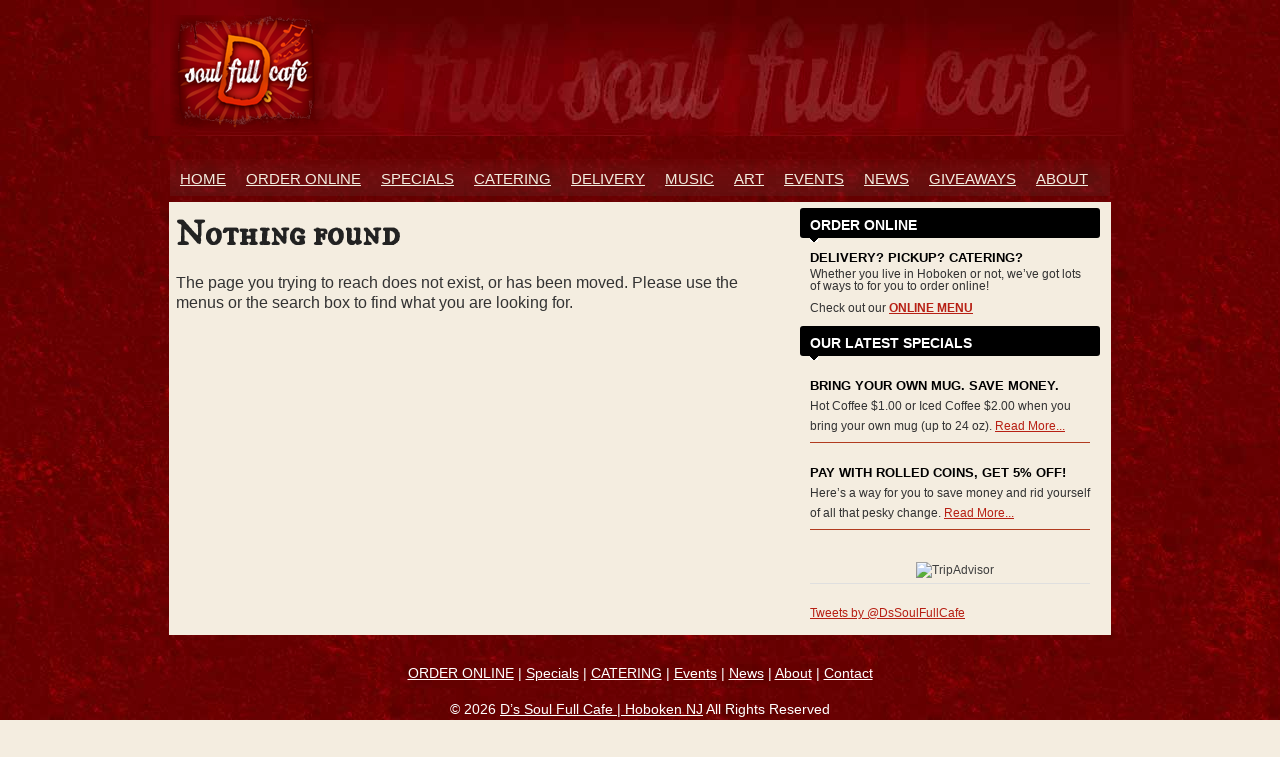

--- FILE ---
content_type: text/html; charset=UTF-8
request_url: http://www.dssoulfullcafe.com/tag/pay-it-forward/
body_size: 6632
content:
<!DOCTYPE html PUBLIC "-//W3C//DTD XHTML 1.0 Transitional//EN" "http://www.w3.org/TR/xhtml1/DTD/xhtml1-transitional.dtd">
<html xmlns="http://www.w3.org/1999/xhtml">
<head profile="http://gmpg.org/xfn/11">

<title>D's Soul Full Cafe | Hoboken NJ | Tag Archive | Pay It Forward</title>
<meta http-equiv="Content-Type" content="text/html; charset=UTF-8" />
<meta name="robots" content="noindex, follow" />

<link rel="stylesheet" type="text/css" href="http://www.dssoulfullcafe.com/wordpress/wp-content/themes/spectrum/style.css" media="screen" />
<link rel="stylesheet" type="text/css" media="all" href="http://www.dssoulfullcafe.com/wordpress/wp-content/themes/spectrum/css/effects.css" />
<link rel="alternate" type="application/rss+xml" title="RSS 2.0" href="http://www.dssoulfullcafe.com/feed/" />
<link rel="pingback" href="http://www.dssoulfullcafe.com/wordpress/xmlrpc.php" />
      
<meta name='robots' content='max-image-preview:large' />
<link rel='dns-prefetch' href='//s.w.org' />
<link rel="alternate" type="application/rss+xml" title="D&#039;s Soul Full Cafe | Hoboken NJ &raquo; Pay It Forward Tag Feed" href="http://www.dssoulfullcafe.com/tag/pay-it-forward/feed/" />
<script type="text/javascript">
window._wpemojiSettings = {"baseUrl":"https:\/\/s.w.org\/images\/core\/emoji\/14.0.0\/72x72\/","ext":".png","svgUrl":"https:\/\/s.w.org\/images\/core\/emoji\/14.0.0\/svg\/","svgExt":".svg","source":{"concatemoji":"http:\/\/www.dssoulfullcafe.com\/wordpress\/wp-includes\/js\/wp-emoji-release.min.js?ver=6.0.11"}};
/*! This file is auto-generated */
!function(e,a,t){var n,r,o,i=a.createElement("canvas"),p=i.getContext&&i.getContext("2d");function s(e,t){var a=String.fromCharCode,e=(p.clearRect(0,0,i.width,i.height),p.fillText(a.apply(this,e),0,0),i.toDataURL());return p.clearRect(0,0,i.width,i.height),p.fillText(a.apply(this,t),0,0),e===i.toDataURL()}function c(e){var t=a.createElement("script");t.src=e,t.defer=t.type="text/javascript",a.getElementsByTagName("head")[0].appendChild(t)}for(o=Array("flag","emoji"),t.supports={everything:!0,everythingExceptFlag:!0},r=0;r<o.length;r++)t.supports[o[r]]=function(e){if(!p||!p.fillText)return!1;switch(p.textBaseline="top",p.font="600 32px Arial",e){case"flag":return s([127987,65039,8205,9895,65039],[127987,65039,8203,9895,65039])?!1:!s([55356,56826,55356,56819],[55356,56826,8203,55356,56819])&&!s([55356,57332,56128,56423,56128,56418,56128,56421,56128,56430,56128,56423,56128,56447],[55356,57332,8203,56128,56423,8203,56128,56418,8203,56128,56421,8203,56128,56430,8203,56128,56423,8203,56128,56447]);case"emoji":return!s([129777,127995,8205,129778,127999],[129777,127995,8203,129778,127999])}return!1}(o[r]),t.supports.everything=t.supports.everything&&t.supports[o[r]],"flag"!==o[r]&&(t.supports.everythingExceptFlag=t.supports.everythingExceptFlag&&t.supports[o[r]]);t.supports.everythingExceptFlag=t.supports.everythingExceptFlag&&!t.supports.flag,t.DOMReady=!1,t.readyCallback=function(){t.DOMReady=!0},t.supports.everything||(n=function(){t.readyCallback()},a.addEventListener?(a.addEventListener("DOMContentLoaded",n,!1),e.addEventListener("load",n,!1)):(e.attachEvent("onload",n),a.attachEvent("onreadystatechange",function(){"complete"===a.readyState&&t.readyCallback()})),(e=t.source||{}).concatemoji?c(e.concatemoji):e.wpemoji&&e.twemoji&&(c(e.twemoji),c(e.wpemoji)))}(window,document,window._wpemojiSettings);
</script>
<style type="text/css">
img.wp-smiley,
img.emoji {
	display: inline !important;
	border: none !important;
	box-shadow: none !important;
	height: 1em !important;
	width: 1em !important;
	margin: 0 0.07em !important;
	vertical-align: -0.1em !important;
	background: none !important;
	padding: 0 !important;
}
</style>
	<link rel='stylesheet' id='wp-block-library-css'  href='http://www.dssoulfullcafe.com/wordpress/wp-includes/css/dist/block-library/style.min.css?ver=6.0.11' type='text/css' media='all' />
<style id='wp-block-library-inline-css' type='text/css'>
.has-text-align-justify{text-align:justify;}
</style>
<link rel='stylesheet' id='mediaelement-css'  href='http://www.dssoulfullcafe.com/wordpress/wp-includes/js/mediaelement/mediaelementplayer-legacy.min.css?ver=4.2.16' type='text/css' media='all' />
<link rel='stylesheet' id='wp-mediaelement-css'  href='http://www.dssoulfullcafe.com/wordpress/wp-includes/js/mediaelement/wp-mediaelement.min.css?ver=6.0.11' type='text/css' media='all' />
<style id='global-styles-inline-css' type='text/css'>
body{--wp--preset--color--black: #000000;--wp--preset--color--cyan-bluish-gray: #abb8c3;--wp--preset--color--white: #ffffff;--wp--preset--color--pale-pink: #f78da7;--wp--preset--color--vivid-red: #cf2e2e;--wp--preset--color--luminous-vivid-orange: #ff6900;--wp--preset--color--luminous-vivid-amber: #fcb900;--wp--preset--color--light-green-cyan: #7bdcb5;--wp--preset--color--vivid-green-cyan: #00d084;--wp--preset--color--pale-cyan-blue: #8ed1fc;--wp--preset--color--vivid-cyan-blue: #0693e3;--wp--preset--color--vivid-purple: #9b51e0;--wp--preset--gradient--vivid-cyan-blue-to-vivid-purple: linear-gradient(135deg,rgba(6,147,227,1) 0%,rgb(155,81,224) 100%);--wp--preset--gradient--light-green-cyan-to-vivid-green-cyan: linear-gradient(135deg,rgb(122,220,180) 0%,rgb(0,208,130) 100%);--wp--preset--gradient--luminous-vivid-amber-to-luminous-vivid-orange: linear-gradient(135deg,rgba(252,185,0,1) 0%,rgba(255,105,0,1) 100%);--wp--preset--gradient--luminous-vivid-orange-to-vivid-red: linear-gradient(135deg,rgba(255,105,0,1) 0%,rgb(207,46,46) 100%);--wp--preset--gradient--very-light-gray-to-cyan-bluish-gray: linear-gradient(135deg,rgb(238,238,238) 0%,rgb(169,184,195) 100%);--wp--preset--gradient--cool-to-warm-spectrum: linear-gradient(135deg,rgb(74,234,220) 0%,rgb(151,120,209) 20%,rgb(207,42,186) 40%,rgb(238,44,130) 60%,rgb(251,105,98) 80%,rgb(254,248,76) 100%);--wp--preset--gradient--blush-light-purple: linear-gradient(135deg,rgb(255,206,236) 0%,rgb(152,150,240) 100%);--wp--preset--gradient--blush-bordeaux: linear-gradient(135deg,rgb(254,205,165) 0%,rgb(254,45,45) 50%,rgb(107,0,62) 100%);--wp--preset--gradient--luminous-dusk: linear-gradient(135deg,rgb(255,203,112) 0%,rgb(199,81,192) 50%,rgb(65,88,208) 100%);--wp--preset--gradient--pale-ocean: linear-gradient(135deg,rgb(255,245,203) 0%,rgb(182,227,212) 50%,rgb(51,167,181) 100%);--wp--preset--gradient--electric-grass: linear-gradient(135deg,rgb(202,248,128) 0%,rgb(113,206,126) 100%);--wp--preset--gradient--midnight: linear-gradient(135deg,rgb(2,3,129) 0%,rgb(40,116,252) 100%);--wp--preset--duotone--dark-grayscale: url('#wp-duotone-dark-grayscale');--wp--preset--duotone--grayscale: url('#wp-duotone-grayscale');--wp--preset--duotone--purple-yellow: url('#wp-duotone-purple-yellow');--wp--preset--duotone--blue-red: url('#wp-duotone-blue-red');--wp--preset--duotone--midnight: url('#wp-duotone-midnight');--wp--preset--duotone--magenta-yellow: url('#wp-duotone-magenta-yellow');--wp--preset--duotone--purple-green: url('#wp-duotone-purple-green');--wp--preset--duotone--blue-orange: url('#wp-duotone-blue-orange');--wp--preset--font-size--small: 13px;--wp--preset--font-size--medium: 20px;--wp--preset--font-size--large: 36px;--wp--preset--font-size--x-large: 42px;}.has-black-color{color: var(--wp--preset--color--black) !important;}.has-cyan-bluish-gray-color{color: var(--wp--preset--color--cyan-bluish-gray) !important;}.has-white-color{color: var(--wp--preset--color--white) !important;}.has-pale-pink-color{color: var(--wp--preset--color--pale-pink) !important;}.has-vivid-red-color{color: var(--wp--preset--color--vivid-red) !important;}.has-luminous-vivid-orange-color{color: var(--wp--preset--color--luminous-vivid-orange) !important;}.has-luminous-vivid-amber-color{color: var(--wp--preset--color--luminous-vivid-amber) !important;}.has-light-green-cyan-color{color: var(--wp--preset--color--light-green-cyan) !important;}.has-vivid-green-cyan-color{color: var(--wp--preset--color--vivid-green-cyan) !important;}.has-pale-cyan-blue-color{color: var(--wp--preset--color--pale-cyan-blue) !important;}.has-vivid-cyan-blue-color{color: var(--wp--preset--color--vivid-cyan-blue) !important;}.has-vivid-purple-color{color: var(--wp--preset--color--vivid-purple) !important;}.has-black-background-color{background-color: var(--wp--preset--color--black) !important;}.has-cyan-bluish-gray-background-color{background-color: var(--wp--preset--color--cyan-bluish-gray) !important;}.has-white-background-color{background-color: var(--wp--preset--color--white) !important;}.has-pale-pink-background-color{background-color: var(--wp--preset--color--pale-pink) !important;}.has-vivid-red-background-color{background-color: var(--wp--preset--color--vivid-red) !important;}.has-luminous-vivid-orange-background-color{background-color: var(--wp--preset--color--luminous-vivid-orange) !important;}.has-luminous-vivid-amber-background-color{background-color: var(--wp--preset--color--luminous-vivid-amber) !important;}.has-light-green-cyan-background-color{background-color: var(--wp--preset--color--light-green-cyan) !important;}.has-vivid-green-cyan-background-color{background-color: var(--wp--preset--color--vivid-green-cyan) !important;}.has-pale-cyan-blue-background-color{background-color: var(--wp--preset--color--pale-cyan-blue) !important;}.has-vivid-cyan-blue-background-color{background-color: var(--wp--preset--color--vivid-cyan-blue) !important;}.has-vivid-purple-background-color{background-color: var(--wp--preset--color--vivid-purple) !important;}.has-black-border-color{border-color: var(--wp--preset--color--black) !important;}.has-cyan-bluish-gray-border-color{border-color: var(--wp--preset--color--cyan-bluish-gray) !important;}.has-white-border-color{border-color: var(--wp--preset--color--white) !important;}.has-pale-pink-border-color{border-color: var(--wp--preset--color--pale-pink) !important;}.has-vivid-red-border-color{border-color: var(--wp--preset--color--vivid-red) !important;}.has-luminous-vivid-orange-border-color{border-color: var(--wp--preset--color--luminous-vivid-orange) !important;}.has-luminous-vivid-amber-border-color{border-color: var(--wp--preset--color--luminous-vivid-amber) !important;}.has-light-green-cyan-border-color{border-color: var(--wp--preset--color--light-green-cyan) !important;}.has-vivid-green-cyan-border-color{border-color: var(--wp--preset--color--vivid-green-cyan) !important;}.has-pale-cyan-blue-border-color{border-color: var(--wp--preset--color--pale-cyan-blue) !important;}.has-vivid-cyan-blue-border-color{border-color: var(--wp--preset--color--vivid-cyan-blue) !important;}.has-vivid-purple-border-color{border-color: var(--wp--preset--color--vivid-purple) !important;}.has-vivid-cyan-blue-to-vivid-purple-gradient-background{background: var(--wp--preset--gradient--vivid-cyan-blue-to-vivid-purple) !important;}.has-light-green-cyan-to-vivid-green-cyan-gradient-background{background: var(--wp--preset--gradient--light-green-cyan-to-vivid-green-cyan) !important;}.has-luminous-vivid-amber-to-luminous-vivid-orange-gradient-background{background: var(--wp--preset--gradient--luminous-vivid-amber-to-luminous-vivid-orange) !important;}.has-luminous-vivid-orange-to-vivid-red-gradient-background{background: var(--wp--preset--gradient--luminous-vivid-orange-to-vivid-red) !important;}.has-very-light-gray-to-cyan-bluish-gray-gradient-background{background: var(--wp--preset--gradient--very-light-gray-to-cyan-bluish-gray) !important;}.has-cool-to-warm-spectrum-gradient-background{background: var(--wp--preset--gradient--cool-to-warm-spectrum) !important;}.has-blush-light-purple-gradient-background{background: var(--wp--preset--gradient--blush-light-purple) !important;}.has-blush-bordeaux-gradient-background{background: var(--wp--preset--gradient--blush-bordeaux) !important;}.has-luminous-dusk-gradient-background{background: var(--wp--preset--gradient--luminous-dusk) !important;}.has-pale-ocean-gradient-background{background: var(--wp--preset--gradient--pale-ocean) !important;}.has-electric-grass-gradient-background{background: var(--wp--preset--gradient--electric-grass) !important;}.has-midnight-gradient-background{background: var(--wp--preset--gradient--midnight) !important;}.has-small-font-size{font-size: var(--wp--preset--font-size--small) !important;}.has-medium-font-size{font-size: var(--wp--preset--font-size--medium) !important;}.has-large-font-size{font-size: var(--wp--preset--font-size--large) !important;}.has-x-large-font-size{font-size: var(--wp--preset--font-size--x-large) !important;}
</style>
<link rel='stylesheet' id='jetpack_css-css'  href='http://www.dssoulfullcafe.com/wordpress/wp-content/plugins/jetpack/css/jetpack.css?ver=11.2.2' type='text/css' media='all' />
<script type='text/javascript' id='clicktrack-adrotate-js-extra'>
/* <![CDATA[ */
var click_object = {"ajax_url":"http:\/\/www.dssoulfullcafe.com\/wordpress\/wp-admin\/admin-ajax.php"};
/* ]]> */
</script>
<script type='text/javascript' src='http://www.dssoulfullcafe.com/wordpress/wp-content/plugins/adrotate/library/jquery.adrotate.clicktracker.js' id='clicktrack-adrotate-js'></script>
<script type='text/javascript' src='http://www.dssoulfullcafe.com/wordpress/wp-includes/js/jquery/jquery.min.js?ver=3.6.0' id='jquery-core-js'></script>
<script type='text/javascript' src='http://www.dssoulfullcafe.com/wordpress/wp-includes/js/jquery/jquery-migrate.min.js?ver=3.3.2' id='jquery-migrate-js'></script>
<script type='text/javascript' src='http://www.dssoulfullcafe.com/wordpress/wp-content/themes/spectrum/includes/js/superfish.js?ver=6.0.11' id='superfish-js'></script>
<script type='text/javascript' src='http://www.dssoulfullcafe.com/wordpress/wp-content/themes/spectrum/includes/js/woo_tabs.js?ver=6.0.11' id='wootabs-js'></script>
<script type='text/javascript' src='http://www.dssoulfullcafe.com/wordpress/wp-content/themes/spectrum/includes/js/general.js?ver=6.0.11' id='general-js'></script>
<link rel="https://api.w.org/" href="http://www.dssoulfullcafe.com/wp-json/" /><link rel="alternate" type="application/json" href="http://www.dssoulfullcafe.com/wp-json/wp/v2/tags/78" /><link rel="EditURI" type="application/rsd+xml" title="RSD" href="http://www.dssoulfullcafe.com/wordpress/xmlrpc.php?rsd" />
<link rel="wlwmanifest" type="application/wlwmanifest+xml" href="http://www.dssoulfullcafe.com/wordpress/wp-includes/wlwmanifest.xml" /> 
<meta name="generator" content="WordPress 6.0.11" />

<!-- This site is using AdRotate v5.8.25 to display their advertisements - https://ajdg.solutions/ -->
<!-- AdRotate CSS -->
<style type="text/css" media="screen">
	.g { margin:0px; padding:0px; overflow:hidden; line-height:1; zoom:1; }
	.g img { height:auto; }
	.g-col { position:relative; float:left; }
	.g-col:first-child { margin-left: 0; }
	.g-col:last-child { margin-right: 0; }
	@media only screen and (max-width: 480px) {
		.g-col, .g-dyn, .g-single { width:100%; margin-left:0; margin-right:0; }
	}
</style>
<!-- /AdRotate CSS -->

<style>img#wpstats{display:none}</style>
	<meta name="generator" content="Spectrum 1.1.3" />
<meta name="generator" content="Woo Framework Version 2.7.22" />
<link href="http://www.dssoulfullcafe.com/wordpress/wp-content/themes/spectrum/styles/default.css" rel="stylesheet" type="text/css" />
<link href="http://www.dssoulfullcafe.com/wordpress/wp-content/themes/spectrum/custom.css" rel="stylesheet" type="text/css" />

<!--[if IE 6]>
<script type="text/javascript" src="http://www.dssoulfullcafe.com/wordpress/wp-content/themes/spectrum/includes/js/pngfix.js"></script>
<script type="text/javascript" src="http://www.dssoulfullcafe.com/wordpress/wp-content/themes/spectrum/includes/js/menu.js"></script>
<link rel="stylesheet" type="text/css" media="all" href="http://www.dssoulfullcafe.com/wordpress/wp-content/themes/spectrum/css/ie6.css" />
<![endif]-->	

<!--[if IE 7]>
<link rel="stylesheet" type="text/css" media="all" href="http://www.dssoulfullcafe.com/wordpress/wp-content/themes/spectrum/css/ie7.css" />
<![endif]-->

<!--[if IE 8]>
<link rel="stylesheet" type="text/css" media="all" href="http://www.dssoulfullcafe.com/wordpress/wp-content/themes/spectrum/css/ie8.css" />
<![endif]-->

<script type="text/javascript">

	jQuery(document).ready(function(){
		
		var list = jQuery('ul.widget-video-list');
		
		list.find('a').click(function(){
		
			var clickedTitle = jQuery(this).text();
			
			jQuery(this).parent().parent().find('li').removeClass('active');
			
			jQuery(this).parent().addClass('active');
			
			var videoHolders = jQuery(this).parent().parent().parent().children('.widget-video-unit');

			videoHolders.each(function(){
			
				if(clickedTitle == jQuery(this).children('h4').text()){
					
					videoHolders.hide();
					
					jQuery(this).show();
					
				}
				
			})
			
			return false;
		})
	
	})

</script>


<!--Google Analytics-->


<link href='http://fonts.googleapis.com/css?family=IM+Fell+DW+Pica+SC' rel='stylesheet' type='text/css' />

</head>

<body class="archive tag tag-pay-it-forward tag-78 chrome">


<div id="wrapper">

	<div id="header" class="col-full">

<!-- <img src="http://www.dssoulfullcafe.com/wordpress/wp-content/uploads/site/1012-sandy-message.gif" /> -->

	<div id="logo"><a href="http://www.dssoulfullcafe.com/"><img src="/wordpress/wp-content/uploads/site/logo.png" alt="D's Soul Full Cafe" border="0" width="168" height="133" /></a></div>
	<!-- /#logo -->

<div id="topcontact">      

<!-- Error, Advert is not available at this time due to schedule/geolocation restrictions! -->	
</div><!-- /#topcontact -->
	
	<div id="main-nav" class="col-full">
		        <ul class="nav">
			            	
	            	            <li class="page_item"><a href="http://www.dssoulfullcafe.com">Home</a></li>

		<li><a href="/menu/">ORDER ONLINE</a></li>
        <li><a href="/specials/">Specials</a></li>
        <li><a href="https://www.ezcater.com/catering/pvt/ds-soul-full-cafe-3/" target="_blank">Catering</a></li>
        <li><a href="/freedelivery/">Delivery</a></li>
		<li><a href="/music/">Music</a></li>
		<li><a href="/art/">Art</a></li> 
		<li><a href="/events/">Events</a></li>
        <li><a href="/category/news/">News</a></li>

		<li><a href="/category/giveaways/">Giveaways</a></li>
        <!--<li><a href="/category/videos/">Videos</a></li> -->

		<li><a href="/about/">About</a></li> 
        </ul>  
	        	<!-- /#nav -->
               
	</div><!-- /#main-nav -->
	</div>

<script type="text/javascript">

  var _gaq = _gaq || [];
  _gaq.push(['_setAccount', 'UA-1880666-7']);
  _gaq.push(['_trackPageview']);

  (function() {
    var ga = document.createElement('script'); ga.type = 'text/javascript'; ga.async = true;
    ga.src = ('https:' == document.location.protocol ? 'https://ssl' : 'http://www') + '.google-analytics.com/ga.js';
    var s = document.getElementsByTagName('script')[0]; s.parentNode.insertBefore(ga, s);
  })();

</script>

<!-- /#header -->       
    <div id="content" class="col-full">
		<div id="main" class="col-left">
        
                    <div class="post none">
				
				<h1 class="title">Nothing found</h1>
			
               	<div class="entry">
               		<p>The page you trying to reach does not exist, or has been moved. Please use the menus or the search box to find what you are looking for.</p>
               	</div>
                	                	
            </div><!-- /.post -->  
          
    	
			    
    
		    
	                
		</div><!-- /#main -->

        <div id="sidebar" class="col-right">

	    <div class="primary">
		<div id="text-9" class="widget widget_text"><h3>ORDER ONLINE<span>&nbsp;</span></h3>			<div class="textwidget"><h4>DELIVERY? PICKUP? CATERING?</h4>
<p>Whether you live in Hoboken or not, we&#8217;ve got lots of ways to for you to order online!</p>
<p>Check out our <strong><a href="http://www.dssoulfullcafe.com/menu" target="_blank" rel="noopener">ONLINE MENU</a></strong></p>
</div>
		</div><div id="adrotate_widgets-5" class="widget adrotate_widgets"><!-- Error, Advert is not available at this time due to schedule/geolocation restrictions! --></div><div id="text-7" class="widget widget_text"><h3>Our Latest Specials<span>&nbsp;</span></h3>			<div class="textwidget"><p><!-- 

<h4>Play Some Music, Get A Discount</h4>


<a href="http://www.dssoulfullcafe.com/music/">Open Stage Special</a>: Play a couple of ORIGINAL songs on our li'l stage, get 20% off your order! --!>



<h4>Bring Your Own Mug. Save Money.</h4>


Hot Coffee $1.00 or Iced Coffee $2.00 when you bring your own mug (up to 24 oz). <a href="http://www.dssoulfullcafe.com/news/an-eco-friendly-bring-your-own-mug-special/">Read More...</a>


<hr />





<h4>Pay with Rolled Coins, Get 5% Off!</h4>


Here’s a way for you to save money and rid yourself of all that pesky change. <a href="http://www.dssoulfullcafe.com/news/pay-with-rolled-coins-get-5-off/">Read More...</a>


<hr />


</p>
</div>
		</div><div id="text-8" class="widget widget_text">			<div class="textwidget"><div align="center" id="TA_cdswritereviewlg417" class="TA_cdswritereviewlg">
<ul id="JwzxDHtMk" class="TA_links PK17rFvuHn">
<li id="Wn7tUOH6pO" class="fwu1u8440bw">
<a target="_blank" href="https://www.tripadvisor.com/" rel="noopener"><img src="https://www.tripadvisor.com/img/cdsi/img2/branding/medium-logo-12097-2.png" alt="TripAdvisor"/></a>
</li>
</ul>
</div>
<script src="https://www.jscache.com/wejs?wtype=cdswritereviewlg&amp;uniq=417&amp;locationId=2335285&amp;lang=en_US&amp;lang=en_US&amp;display_version=2"></script>
</div>
		</div><div id="adrotate_widgets-3" class="widget adrotate_widgets"><!-- Error, Advert is not available at this time due to schedule/geolocation restrictions! --></div><div id="text-6" class="widget widget_text">			<div class="textwidget"><a class="twitter-timeline" href="https://twitter.com/DsSoulFullCafe" data-widget-id="380008323283554307">Tweets by @DsSoulFullCafe</a>
<script>!function(d,s,id){var js,fjs=d.getElementsByTagName(s)[0],p=/^http:/.test(d.location)?'http':'https';if(!d.getElementById(id)){js=d.createElement(s);js.id=id;js.src=p+"://platform.twitter.com/widgets.js";fjs.parentNode.insertBefore(js,fjs);}}(document,"script","twitter-wjs");</script>
</div>
		</div>		           
	</div>        
	
	    
	
</div><!-- /#sidebar -->
    </div><!-- /#content -->
		
    
	<div id="footer">
	
		<div class="inner">
	
			<div id="credits" class="col-full">
			
					
				
			    <p><a href="/menu/">ORDER ONLINE</a> | <a href="/specials/">Specials</a> | <a href="/catering/">CATERING</a> | <a href="/events/">Events</a> | <a href="/category/news/">News</a> | <a href="/about/">About</a>  | <a href="/contact">Contact</a></p>
                
                <p>&copy; 2026 <a href="http://www.dssoulfullcafe.com">D&#8217;s Soul Full Cafe | Hoboken NJ</a> All Rights Reserved <!-- | Site Produced by <a href="http://www.stephenbailey.com" target="_blank">Stephen Bailey</a> --></p>
                
                
			    <!-- Powered by <a href="http://www.wordpress.org">Wordpress</a>. Designed by <a href="http://www.woothemes.com"><img src="http://www.dssoulfullcafe.com/wordpress/wp-content/themes/spectrum/images/woothemes.png" width="74" height="19" alt="Woo Themes" /></a> --></p>
			</div>
			
			<div id="footer-search" class="col-right">
				
				<!-- <form method="get" class="searchform" action="http://www.dssoulfullcafe.com" >
        <input type="text" class="field s" name="s" value="Search..." onfocus="if (this.value == 'Search...') {this.value = '';}" onblur="if (this.value == '') {this.value = 'Search...';}" />
        <input type="submit" class="submit button" name="submit" value="Search" />
        <div class="fix"></div>
    </form>    
    
 -->
				
			</div><!-- /#footer-search -->
			
		</div><!-- /.inner -->
		
		<div class="fix"></div>
		
	</div><!-- /#footer  -->

</div><!-- /#wrapper -->
<script src='https://stats.wp.com/e-202604.js' defer></script>
<script>
	_stq = window._stq || [];
	_stq.push([ 'view', {v:'ext',j:'1:11.2.2',blog:'153081541',post:'0',tz:'-5',srv:'www.dssoulfullcafe.com'} ]);
	_stq.push([ 'clickTrackerInit', '153081541', '0' ]);
</script>
</body>
</html>

--- FILE ---
content_type: text/css
request_url: http://www.dssoulfullcafe.com/wordpress/wp-content/themes/spectrum/style.css
body_size: 6382
content:
/*  
Theme Name: Spectrum News
Theme URI: http://www.woothemes.com/
Version: 1.1.3
Description: Designed by <a href="http://www.woothemes.com">WooThemes</a>.
Author: WooThemes
Author URI: http://www.woothemes.com

	Copyright: (c) 2009 WooThemes.
	License: GNU/GPL Version 2 or later. http://www.gnu.org/licenses/gpl.html

*/

/* 

WARNING! DO NOT EDIT THIS FILE!

To make it easy to update your theme, you should not edit the styles in this file. Instead use 
the custom.css file to add your styles. You can copy a style from this file and paste it in 
custom.css and it will override the style in this file. You have been warned! :)

*/

/* Default styles */
@import "css/reset.css";

/*-------------------------------------------------------------------------------------------

INDEX:

1. SETUP
-1.1 Defaults
-1.2 Hyperlinks

2. SITE STRUCTURE & APPEARANCE
-2.1 Containers & Columns
-2.2 Navigation
-2.2.1 Drop-down menus
-2.3 Header
-2.4 Featured Slider
-2.5 Recent Posts
-2.6 Older Posts
-2.7 Content
-2.8 Sidebar
-2.9 Footer

3. POSTS
-3.1 Typographic Elements
-3.2 Images
-3.3 Pagination / WP-Pagenavi

4. WIDGETS
-4.1 Generic Widgets
-4.2 Specific Widgets

5. COMMENTS
-5.1 Comments
-5.2 Comments Form
-5.3 Pingbacks / Trackbacks

6. MISC
-6.1 Buttons
-6.2 Info Boxes
-6.3 Conatct Form 
-6.4 Gravity forms

-------------------------------------------------------------------------------------------*/



/*-------------------------------------------------------------------------------------------*/
/* 1. SETUP */
/*-------------------------------------------------------------------------------------------*/

/* 1.1 Defaults */

body  { font: 14px/20px Arial,Helvetica,Sans-serif; color: #424242; background: #fff url(images/bg-gradient.png) repeat-x left top; }

h1, h2, h3, h4, h5, h6  { margin: 0; color: #222; }
h1  {font-size: 22px; } h2  {font-size: 22px;} h3  {font-size: 18px;} h4  {font-size: 16px;} h5  {font-size: 14px;} h6  {font-size: 12px;}

p {margin: 0; }

hr { background-color: #e6e6e6;	border:0; height: 1px; margin-bottom: 20px; }

input, textarea { padding: 7px 0 7px 7px; border-color: #ccc #efefef #efefef #ccc; border-width:1px; border-style:solid;}


/* 1.2 Hyperlinks */

a:link { color: #b72014; text-decoration:underline;}
a:visited  { color: #b72014; text-decoration:underline;}
a:hover {text-decoration:none; color:#b72014;}

h1 a:link, h1 a:visited, h2 a:link, h2 a:visited, h3 a:link, h3 a:visited,
h4 a:link, h4 a:visited, h5 a:link, h5 a:visited, h6 a:link, h6 a:visited  { text-decoration: none; }
h1 a:hover, h2 a:hover, h3 a:hover, h4 a:hover, h5 a:hover, h6 a:hover  {text-decoration: underline;}



/*-------------------------------------------------------------------------------------------*/
/* 2. SITE STRUCTURE & APPEARANCE */
/*-------------------------------------------------------------------------------------------*/

/* 2.1 Containers & Columns */
#wrapper  { background: url(/wordpress/wp-content/uploads/site/header-bg.jpg) no-repeat center top; }

.col-left { float: left; }
.col-right { float: right; }
.col-full  { width: 940px; margin: 0 auto; }

/* 2.2 Navigation */
.nav { z-index:99; margin:0; padding:0; list-style:none; line-height:1; }
.nav a  { position:relative; display:block; z-index:100; }
.nav li  { float:left; width: auto; }

#top-nav  { font-size: 12px; background: #000; }
#top-nav a  { line-height: 22px; color: #939497; border-right: 1px solid #414141; padding: 5px 10px; }
#top-nav a:hover, #top-nav li.current_page_item a, #top-nav li.current_page_parent a  { color: #fff; }
#top-nav li ul  { background: #000; border: none; }
#top-nav li ul li  { background: none; border-top: 1px solid #414141; }
#top-nav li ul li a  { line-height: 18px; background: none; border: none; }
#top-nav li a.sf-with-ul { padding-right: 20px; }
#top-nav li ul li a.sf-with-ul { padding:5px 10px; }

#main-nav  { font: bold 15px Helvetica, Arial, sans-serif; border: 1px solid #dee3e7; margin-bottom: 40px; background: #fff url(images/bg-mainnav.png) repeat-x left bottom; }
#main-nav li  { border-right: 1px solid #dee3e7; }
#main-nav a  { padding: 5px 20px 2px; line-height: 30px; color:#555; border-bottom: 4px solid #cacaca; }
#main-nav a:hover, #main-nav li.current_page_item a, #main-nav li.current_page_parent a  { border-bottom-color: #dc3e29; color: #000; text-decoration: none; }
#main-nav a:hover, #main-nav li.current-cat a, #main-nav li.current-cat a  { border-bottom-color: #dc3e29; color: #000; text-decoration: none; }

#main-nav li ul  { background: #FFF; border: 1px solid #dbdbdb; border-width:1px 1px 0; }
#main-nav li ul li  { background:#eee; border-top:1px solid #fff; }
#main-nav li ul li a  { padding: 0 10px; font-size: 12px; border-bottom: 1px solid #dbdbdb; }
#main-nav li ul li a:hover  { border-color: #dbdbdb; background: #dbdbdb; }

/* 2.2.1 Drop-down menus */
.nav li ul  { position: absolute; left: -999em; width: 180px; z-index:999; }
.nav li ul li a  { width:160px; }
.nav li ul ul  { margin: -26px 0 0 180px; }	

.nav li:hover,.nav li.hover  { position:static; }
.nav li:hover ul ul, .nav li.sfhover ul ul,
.nav li:hover ul ul ul, .nav li.sfhover ul ul ul,
.nav li:hover ul ul ul ul, .nav li.sfhover ul ul ul ul { left:-999em; }
.nav li:hover ul, .nav li.sfhover ul,
.nav li li:hover ul, .nav li li.sfhover ul,
.nav li li li:hover ul, .nav li li li.sfhover ul,
.nav li li li li:hover ul, .nav li li li li.sfhover ul  { left:auto; }

.nav .sf-sub-indicator {background:	url(images/arrow-superfish.png) no-repeat;position:absolute;display:block;right:0.4em;top:0.9em;width:10px;height:10px;text-indent:-999em;overflow:hidden;}
.nav li ul .sf-sub-indicator {background:url(images/arrow-superfish-right.png) no-repeat;}
#top-nav .sf-sub-indicator  { top: 1.2em; }
#top-nav li ul .sf-sub-indicator  { top: 0.9em; }
#main-nav .sf-sub-indicator  { top: 1.1em; }
#main-nav li ul .sf-sub-indicator  { top: 0.9em; }
#top-nav .nav-item-right { float: right}
#top-nav .nav-item-right a {padding-top:8px }

/* 2.3 Header */
#header{padding:30px 0 30px;clear:both;position:relative;}

#logo  { float:left; line-height: 0; }
#logo img  { }
#logo .site-title, #logo .site-description  { color: #000; display:none;  }
#logo .site-title a { color:#222; font-size:40px; line-height:40px; text-transform:none; font-weight:bold; text-decoration:none; }
#logo .site-title a:hover { text-decoration:underline; }
#logo .site-description { color:#999; }

#topad {float:right;}

/* 2.4 Featured Slider */
#loopedSlider { position:relative; width:100%; margin: 0 0 20px 0; }
#loopedSlider .container { overflow:hidden; position:relative; }
#loopedSlider .slides { position:absolute; top:0; left:0; }
#loopedSlider .slides div.slide { position:absolute; top:0; width: 620px; display:none; }
#loopedSlider .slide-content  { position: absolute; bottom: 0; left: 0; padding: 15px 40px 15px 15px; color: #fff; background: rgba(0,0,0,0.8); }
#loopedSlider .slide-content h2  { margin: 0 0 10px 0; font-size: 26px; }
#loopedSlider .slide-content h2 a  { color: #fff; }
#loopedSlider .slide-content p  { line-height: 16px; }
#loopedSlider .nav-buttons  { z-index: 9999; position: absolute; right: 15px; bottom: 8px; }


/* 2.5 Recent Posts */
#recent-posts  { margin: 0 -20px 10px 0; }
#recent-posts h3  { margin: 0 0 20px 0; }
#recent-posts .post  { position: relative; float: left; width: 300px; height: 185px; margin: 0 20px 20px 0; background: #d4d4d4 }
#recent-posts .post .heading  { width: 270px; padding: 15px; position: absolute; bottom: 0; left: 0; background: rgba(0,0,0,0.8); }
#recent-posts .post .heading h2  { font-size: 15px; text-transform: uppercase; }
#recent-posts .post .heading h2 a  { color: #fff; }
#recent-posts .meta  { font-size: 11px; text-transform: uppercase; color: #fff; }
#recent-posts .meta a  { font-weight: bold; }


/* 2.6 Older Posts */
#older-posts  { margin: 0 -20px 30px 0; }
#older-posts h3  { margin: 0 0 20px 0; }
#older-posts li  { float: left; width: 300px; margin: 0 20px -1px 0; padding: 10px 0; border-top: 1px solid #dfdfdf; border-bottom: 1px solid #dfdfdf; }
#older-posts li img  { float: left; margin: 0 10px 0 0; }
#older-posts li .info  {  }
#older-posts li .info span  { display: block; }
#older-posts li .info .meta-old  { color: #6f6f6f; font-size: 11px; }
#older-posts li .info .title-old  { font-weight: bold; font-size: 18px; line-height: 16px; }
#older-posts li .info .title-old a  { color: #424242; }
#older-posts li .info .title-old a:hover  { color: #000; text-decoration: none; }


/* 2.7 Content */
#content{padding:0 0 30px;}
#main{width:620px;}
#main.fullwidth {width: 940px;}
.video { margin-bottom: 20px}

.advert-content  { margin: 30px 0 30px 0; border: 1px solid #dfdfdf; background: #f3f3f3; text-align: center; padding: 20px 0; }

/* 2.8 Sidebar */
#sidebar{width:300px;overflow:hidden;}
#sidebar .secondary { float:left; width:140px; margin-right:20px; } 
#sidebar .secondary.last { margin:0; } 

/* 2.9 Footer */
#footer  { padding: 20px 0 60px; font-size: 12px; border-top: 1px solid #d9d9d9; color:#626262; background: #e9e9e9; }
#footer .inner  { width: 940px; margin: 0 auto; }
#footer p { float: left; margin: 0; }
#footer #credits img{vertical-align:middle;}
#footer a  { color: #2f2f2f; text-decoration: underline; }
#footer .footer-logo  { float: left; margin: 10px 30px 0 0; }
#footer-search form  { width: 300px; }
#footer-search form input.s  { width: 300px; background: #fff url(images/bg-footer-search.jpg) no-repeat 280px center; }
#footer-search form input.submit  { display: none; }

#footer-widgets { border-top:1px solid #e9e9e9; background: #f3f3f3; padding: 30px 0; }
#footer-widgets .block { margin: 0 20px 0 0; width:220px; float:left; }
#footer-widgets .block.last  { margin: 0; }


/*-------------------------------------------------------------------------------------------*/
/* 3. POSTS */
/*-------------------------------------------------------------------------------------------*/

#breadcrumb {}

.archive_header  { display: block; float: left; width: 100%; padding:0 0 10px; font-size: 14px; text-transform: uppercase; font-weight: bold; }
.archive_header .catrss a  { font-size: 14px; text-decoration: none; }

.post  { margin: 0 0 40px;}

.post .title  { font:normal bold 26px/24px Arial, Helvetica, sans-serif;position:relative; margin: 0; }
.page .post .title, .post.none .title  { margin: 0 0 20px 0; }
.post .title a:link, .post .title a:visited  { color:#222; }

.post-meta{margin: 5px 0 25px 0; font-size: 11px; text-transform:uppercase;}
.post-meta span  { color: #424242; }
.post-meta .comments a  { text-transform: uppercase; }

.post-meta, .post-meta .post-author a, .post-more { color:#868686; }
.post-more { clear:both; text-transform:uppercase; border:1px solid #e6e6e6; border-width:4px 0 1px; padding:10px 0; font:11px/16px Arial, Helvetica, sans-serif;}
.post-more a, .post-meta a { text-decoration:none; }
.post-more a:hover, .post-meta a:hover { text-decoration:underline; }

.post p.tags  { width: 100%; text-transform: uppercase; font-weight: bold; font-size: 11px; clear: both; padding: 0 0 0 20px; background: url(images/ico-tag.png) no-repeat left center; margin: 20px 0; }

.entry  {}

/* 3.1 Typographic Elements */
.entry h1, .entry h2, .entry h3, .entry h4, .entry h5, .entry h6 { margin: 0 0 25px 0; }

.entry p  { margin: 0 0 20px 0; }

.entry blockquote  { background:url(images/blockquote.png) no-repeat 0 12px; padding: 0px 20px 10px 50px; color: #444;  }
.entry blockquote p  { font-style:italic; }

.entry ul  { margin: 0 0 15px 0; padding: 0 0 0 30px; }
.entry ul ul  { margin: 0; padding: 0 0 0 15px; }
.entry ul li  {	list-style-type: circle; }
.entry ul ul li  { list-style-type: disc; }

.entry ol  { margin: 0 0 15px 0; padding: 0 0 0 30px; }
.entry ol ol  { margin: 0; padding: 0 0 0 15px; }
.entry  ol li  { list-style-type: upper-latin; }
.entry  ol li ol li  { list-style-type: lower-latin; }

/* 3.2 Images */
.entry img, img.thumbnail { padding: 5px; background:#FFF;  }
img.wp-smiley  { padding: 0; border: none; background: transparent; }

.alignleft  { float: left; height: auto; margin: 5px 15px 20px 0; }
.alignright  { float: right; height: auto; margin: 5px 0 20px 15px; }
.aligncenter  { text-align: center; margin-bottom:20px;}
img.aligncenter  { margin-left:auto; margin-right:auto; display:block; }

.entry .wp-caption { padding: 1px; text-align:center; background:#F8F8F8; border: solid 1px #e6e6e6; }
.entry .wp-caption img{ margin:0; padding:4px 0; background:none; border:0; }
.entry .wp-caption-text { margin:0; padding:0; font:11px/22px Arial, Helvetica, sans-serif; text-align:center; }

/* 3.3 Pagination / WP-Pagenavi */
.nav-entries, .wp-pagenavi, .post-entries {font-size:11px; padding:7px 15px; border: 1px solid #dee3e7; background: #fff url(images/bg-mainnav.png) repeat-x left bottom;  }
.post-entries  { margin: 30px 0 0 0; }
.nav-entries a, .post-entries a { display: block; font:italic 12px/16px Georgia, serif; color:#6ca0a8; font-weight: bold; text-decoration:none;}
.nav-entries a:hover, post-entries a:hover { text-decoration:underline; }

.wp-pagenavi { margin: 0 !important; }
.wp-pagenavi a:link,
.wp-pagenavi a:visited { font-weight: bold!important; display: inline !important; text-decoration: none !important; background: none !important;color: #666 !important; padding: 3px 7px !important; border:none!important;}
.wp-pagenavi .current, 
.wp-pagenavi .on,
.wp-pagenavi a:hover { padding: 3px 7px !important; background: #6ca0a8 !important; border:none !important; color: #fff!important; }
.wp-pagenavi span.extend, .wp-pagenavi span.pages { padding: 0 15px 0 0!important; font-style: italic!important; font-weight: bold!important; background:none !important; border:none !important; color:#6ca0a8 !important; }



/*-------------------------------------------------------------------------------------------*/
/* 4. WIDGETS */
/*-------------------------------------------------------------------------------------------*/

/* 4.2 Generic Widgets */
.widget  { margin: 0 0 20px 0; font-size:12px; }
.widget h3  { position: relative; margin: 0 0 5px 0; padding: 7px 0 7px 10px; font-size: 14px; color:#fff; background: #6ca0a8; }
.widget h3 span  { position: absolute; left: 10px; top: 34px; display: block; width: 8px; height: 4px; no-repeat left top; }
.widget p { font:12px/20px Arial, Helvetica, sans-serif; margin-bottom:15px; }

.widget ul  { clear:both; }
.widget ul li  { padding: 5px 0 5px 10px; font-size: 12px; border-bottom: 1px solid #dfdfdf; line-height: 16px; }
.widget ul li a  { text-decoration: none; color: #3f3f3f; }
.widget ul li a:hover  { text-decoration:underline; }
.widget ul ul  { padding: 0 0 0 10px; border-top: none; }
.widget ul ul li  { padding-left: 0; }

#footer-widgets .widget h3  { background: none; color: #424242; border-bottom: 2px solid #dfdfdf; }
#footer-widgets .widget h3 span  { display: none; }

/* 4.2 Specific Widgets */

/* TWITTER & RECENT COMMENTS */
.widget_recent_comments li a, .widget_woo_twitter a  { display: inline; background: none!important; border: none!important; color: #6ca0a8!important; }

/* TEXT WIDGET */
.widget_text .textwidget  { padding: 7px 10px 0; border-bottom: 1px solid #dfdfdf; }

/* SEARCH WIDGET */
.widget_woo_search h3  { margin: 0 0 15px 0; }
.widget_woo_search form  { padding: 0 10px 10px; border-bottom: 1px solid #dfdfdf; }
.widget input.s  { float:left; width: 65%; padding: 8px 0 8px 7px; margin-right:5px; border-color: #ccc #efefef #efefef #ccc; border-width:1px; border-style:solid; background-color: #ededed;  }
.widget input.s:focus  { background-color: #fff; }
.widget .screen-reader-text  { display: none; }
.widget input.submit { float:right; }

#footer-widgets .widget input.s  { width: 50%; }

/* TAG CLOUD */
.widget_tag_cloud div  { padding: 5px 10px 10px; border-bottom: 1px solid #dfdfdf; }
.widget_tag_cloud div a  { color: #6ca0a8; }
.widget_tag_cloud div a:hover  { color: #3f3f3f; text-decoration: none; }

/* FLICKR */
.widget_woo_flickr  { border-bottom: 1px solid #dfdfdf; }
.widget_woo_flickr h3  { margin: 0 0 10px 0; }
.widget_woo_flickr .flickr_badge_image  { float: left; margin: 3px; }

.widget_woo_flickr .wrap  { padding: 0; }
.widget_woo_flickr a img  { float: left;  margin: 0 0 8px 8px;  display: block; border: #dfdfdf 1px solid; padding: 3px;}
.widget_woo_flickr a:hover img  { border:#6ca0a8 1px solid; }

/* LIFESTREAM */
.widget_lifestream ul li  { border-bottom: 1px solid #e0e6e6; }
.widget_lifestream ul li a  { border:none; background:none!important; }
.widget_lifestream ul .lifestream_meta  { color: inherit; }

/* CALENDAR */
#wp-calendar{width:95%;margin-bottom:15px;clear:both;padding:0;}
#wp-calendar caption{padding:10px;}
#wp-calendar th,#wp-calendar td{text-align:center;background:#E7E7E7;color:#9E9E9E;padding:5px;}
#wp-calendar td{background:transparent;}
#wp-calendar td,table#wp-calendar th{padding:3px 0;}

/* BLOG AUTHOR WIDGET */
.widget_woo_blogauthorinfo  { padding: 0 0 5px; border-bottom: 1px solid #dfdfdf; }
.widget_woo_blogauthorinfo h3  { margin: 0 0 15px; }
.widget_woo_blogauthorinfo .avatar { padding: 3px; border: 1px solid #dfdfdf; background:#F8F8F8; background:rgba(255,255,255,0.7);}
.widget_woo_blogauthorinfo .left { float:left; margin:0 10px 5px 0; }
.widget_woo_blogauthorinfo .right { float:right; margin:0 0 5px 10px; }

/* AD WIDGETS */
.adspace-widget h3  { margin: 0 0 10px 0; text-align: left; }
.adspace-widget  { padding: 0 0 10px 0; text-align: center; }

#advert_125x125  { padding: 12px 0 0 0; border: 1px solid #dfdfdf; text-align: center; background: #eee; }
#advert_125x125 img  { margin: 0 5px 7px; }

/* WOOTABS */
#tabs {	margin-bottom:20px; }

#tabs ul.wooTabs { padding:0px; }
#tabs ul.wooTabs li { float: left; display:inline; color: #ffffff; text-transform: uppercase; margin:0px; cursor: pointer; }
#tabs ul.wooTabs li a.selected, #tabs ul.wooTabs li a:hover { background:#6ca0a8; text-decoration:none; color: #fff; }
#tabs ul.wooTabs li a {	color:#a1a1a1; background: #dfdfdf; display: block;float: left;padding: 5px 10px; margin-right: 5px; font-size: 11px; font-weight: bold; }

#tabs .inside { background:#6ca0a8; padding:5px;}
#tabs .inside li { background:#fff;  }
#tabs #tab-tags { padding:10px; }
#tabs .inside ul { margin:0; border-width:1px 0 1px 0; }
#tabs .inside li { border-bottom:1px solid #dfdfdf; padding:10px; line-height: 16px; }
#tabs .inside li a { color:#3f3f3f; font-size: 14px; font-weight: bold; }
#tabs .inside a:hover{}
#tabs .inside li span.meta { display:block; font-size: 11px; font-style: italic; text-transform:uppercase; }
#tabs .inside li img.avatar, #tabs .inside li img.thumbnail { border: 1px solid #ddd; padding: 2px;	background-color: #ffffff; float: left;	margin: 0 8px 0 0; }
#tabs .inside #tab-comm a  { font-weight: normal; font-size: 12px; }
#tabs .inside #tab-tags  { background: #fff; }
#tabs .inside #tab-tags a  { color: #3f3f3f; }
#tabs .inside #tab-tags a:hover  { color: #6ca0a8; text-decoration: none; }

#footer-widgets #tabs ul.wooTabs li a  { font-size: 11px; padding: 4px 5px; margin: 0 3px 0 0; background: #c4c4c4; color: #fff; }
#footer-widgets #tabs .inside  { padding: 2px; background: #c4c4c4; }
#footer-widgets #tabs ul.wooTabs li a.selected, #footer-widgets #tabs ul.wooTabs li a:hover  { color: #424242; }

/*-------------------------------------------------------------------------------------------*/
/* 5. COMMENTS */
/*-------------------------------------------------------------------------------------------*/

/* 5.1 Comments */
#comments {position:relative;margin:0;padding:10px 0 0 0;}
#comments h3  { margin-bottom:20px; }
#comments .comment.thread-even .comment-container { background: #f7f7f7; }
#comments .comment{ margin-bottom: 15px;list-style-type:none; font-size: 13px;}
#comments .comment .comment-container  { position:relative; padding: 20px; border: 1px solid #e6e6e6; }
#comments .comment-head  { margin: 0 0 13px 0; }
#comments  .avatar  { float:left; margin: 0 15px 10px 0; }
#comments  .avatar img{margin: 0;vertical-align: middle; padding:3px; background:#fff; }
#comments .comment-head .name  { margin: 0; font-weight: bold; font-size: 18px; }
#comments .comment-head .comment-meta  { float: right; font-style: italic; }
#comments .comment-head .date, #comments .comment-head .edit, #comments .comment-head .perma { font-size: 11px; }
#comments .comment-entry p  { margin: 0 0 10px 0;}
#comments .reply { padding-top:10px; }
#comments .reply a { }
#comments .reply a:hover { }

.nocomments  { font-size: 14px; font-weight: bold; color: #dc3e29; font-style: italic; }
.unapproved  {  }

#comments ul.children li  { padding:0 0 0 25px; margin-top: 15px; }
#comments .cancel-comment-reply{margin: 0; font-weight: bold; text-transform: uppercase; font-size: 11px;}

.comment #respond  { margin: 20px 0 0; }
.comment #respond h3  { margin: 0; }
.comment.thread-even #commentform input.txt, .comment.thread-even #commentform textarea  { background: #e6e6e6; }

#comments .navigation { }
#comments .navigation a{ display: block; margin: 15px 0 0 0; text-decoration: none; }
#comments .navigation a:hover{}

#comments h3#pings { margin-top:25px; }
#comments .pingbacks li.pingback { margin:10px 0; }
#comments .pingbacks li.pingback .reply { display:none; }

/* 5.2 Comments Form */
#respond  { margin: 40px 0 0; }
#respond h3  { margin-bottom:20px; }
#respond .left { float:left; width:200px; margin-right:15px; }
#respond .right { float:left; width:380px; }
#respond label { font-size:11px; color:#777; }

#commentform  {	margin: 15px 0 0 0;  }
#commentform label  { display: none; }
#commentform input.txt, #commentform textarea { border-width:1px; border-style:solid;}
#commentform input.txt  { background: #f4f4f4; width: 95% !important; margin: 0 5px 10px 0; padding: 5px 7px; }
#commentform textarea  { background: #f4f4f4; width: 95% !important; padding: 5px 7px; }
#commentform input.txt:focus, #commentform textarea:focus  { background: #fff; }

#commentform #submit  { margin: 15px 0 0 0;  }

/* 5.3 Pingbacks / Trackbacks */
h3#pings  { margin: 25px 0 10px 0; font-size: 12px; }
.pinglist li  { margin: 0 0 0 20px; padding: 10px 0; list-style-type: decimal; font-size: 11px; border-bottom: 1px solid #e6e6e6; }
.pinglist li .author  { font-weight: bold; font-size: 11px; }
.pinglist li .date  { font-size: 11px; }
.pinglist li .pingcontent  { display: block; margin: 5px 0; }


/*-------------------------------------------------------------------------------------------*/
/* 6. MISC */
/*-------------------------------------------------------------------------------------------*/

/* 6.1 Buttons */
.button, .button:visited, .reply a{ font-weight: bold; background: url(images/alert-overlay.png); display: inline-block; padding: 5px 10px 6px; color: #424242 !important; text-decoration: none; border:none; position: relative; cursor: pointer; }
.button, .button:visited, .reply a{ background-color:#fff; }
.button:hover, .reply a:hover { color: #000  !important; text-decoration:none; }
.button:active, .reply a:active { top: 1px; }
.small.button, .small.button:visited, .reply a { font-size: 10px; padding: 0 10px 0; text-transform:uppercase;}
.button, .button:visited, .medium.button, .medium.button:visited { font-size: 13px; font-weight: bold; line-height: 1; }
.large.button, .large.button:visited { font-size: 14px; padding: 8px 14px 9px; }

/* 6.2 Info Boxes */
p.alert, p.download, p.info, p.note, p.tick {  margin:10px 0 20px 0; padding:9px 10px 9px 50px; }
p.alert { border-top:1px solid #f0baa2; border-bottom:1px solid #f0baa2; background:#ffd9c8 url(images/ico-alert.png) no-repeat 20px 13px; }
p.download { border-top:1px solid #d4ebaf; border-bottom:1px solid #d4ebaf; background:#edfcd5 url(images/ico-download.png) no-repeat 20px 13px; }
p.tick { border-top:1px solid #d4ebaf; border-bottom:1px solid #d4ebaf; background:#edfcd5 url(images/ico-tick.png) no-repeat 20px 13px; }
p.info { border-top:1px solid #ccc; border-bottom:1px solid #ccc; background:#eee url(images/ico-info.png) no-repeat 20px 13px; }
p.note { border-top:1px solid #efe3ae; border-bottom:1px solid #efe3ae; background:#fef6d2 url(images/ico-note.png) no-repeat 20px 13px; }

/* 6.3 Contact Form */
#contact-page .screenReader { left: -9999px; position: absolute; top: -9999px; }
#contact-page ol.forms{float:left;list-style:none;width:100%;margin:10px 0 0;}
#contact-page ol.forms li{clear:both;float:left;margin-bottom:18px;position:relative;width:100%}
#contact-page ol.forms label{cursor:pointer;display:block;float:left;font-weight:700;padding-right:20px;width:100px;}
#contact-page ol.forms input.txt{width:214px;}
#contact-page ol.forms input#sendCopy{border:none;}
#contact-page ol.forms textarea{height:300px;width:400px;}
#contact-page ol.forms li .error{font-size:12px;display:block;margin-left:120px;color:red;}
#contact-page ol.forms li.textarea .error{display:block; margin-left:120px}
#contact-page ol.forms li.screenReader{margin-bottom:0;}
#contact-page ol.forms li.buttons .submit{margin: 15px 0 0 120px; }
#contact-page ol.forms li.inline input{width:auto;margin-left:120px;}
#contact-page ol.forms li.inline label{display:inline;float:none;width:auto;}

/* 6.4 Gravity forms */
.gfield { margin-bottom: 10px; }
.gform_wrapper .top_label .gfield_label { display:block;float:left; padding-right:20px; width: 100px; margin: 5px 0px 4px !important; }
.gform_wrapper input.button { padding: 5px 10px 6px !important; }
.gform_wrapper input { padding: 7px 3px !important; }
.gform_wrapper .top_label input.large, .gform_wrapper .top_label select.large, .gform_wrapper .top_label textarea.textarea { width: 400px !important; padding: 7px 3px !important; }
.gform_wrapper .entry img, .gform_wrapper img.thumbnail { padding: 0px !important; border: 0px !important; }
ul.top_label .clear-multi { clear: none !important; }
.gform_wrapper .gfield_checkbox, .gform_wrapper .gfield_radio { margin-left: 120px !important; }
img.ui-datepicker-trigger { border: 0px; padding: 0px; }

--- FILE ---
content_type: text/css
request_url: http://www.dssoulfullcafe.com/wordpress/wp-content/themes/spectrum/css/effects.css
body_size: 531
content:
/* CSS3 / Browser specific CSS */


/* TEXT SHADOW */
#main-nav li, #tabs ul.wooTabs li, #footer-widgets .widget h3,   { text-shadow: 1px 1px 0 #fff; }
.widget h3, .wp-pagenavi .current,.wp-pagenavi .on, .wp-pagenavi a:hover, #tabs ul.wooTabs li a.selected, #tabs ul.wooTabs li a:hover  { text-shadow: -1px -1px 0 rgba(0,0,0,0.3); }
#footer-widgets #tabs ul.wooTabs li a  { text-shadow: none; }
.button, .button:visited, .medium.button, .medium.button:visited { text-shadow: 0 -1px 0 rgba(255,255,255,1); }
#footer-widgets .widget h3  { text-shadow: none; }

/* BOX SHADOW */
#comments  .avatar, img.thumbnail  { -moz-box-shadow: 0 0 3px rgba(0,0,0,0.3); -webkit-box-shadow: 0 0 3px rgba(0,0,0,0.3); }

/* BORDER RADIUS */
.widget h3, input.s, .nav-entries, .wp-pagenavi, .wp-pagenavi a:link, .wp-pagenavi a:visited, .wp-pagenavi .current, .wp-pagenavi .on, .wp-pagenavi a:hover, #comments  .avatar, #commentform input.txt, #commentform textarea, img.thumbnail { border-radius:3px;-moz-border-radius:3px;-webkit-border-radius:3px;}
img.wp-smiley  { -moz-box-shadow: none; -webkit-box-shadow: none; border-radius:0;-moz-border-radius:0;-webkit-border-radius:0; }

/* BUTTONS */
.button, .button:visited, .reply a { -moz-box-shadow: 0 0 3px rgba(0,0,0,0.3); -webkit-box-shadow: 0 0 3px rgba(0,0,0,0.3); -moz-border-radius: 10px; -webkit-border-radius: 10px; text-shadow: 1px 1px 0 #fff; border: 1px solid rgba(0,0,0,.25); border-bottom-color: rgba(0,0,0,.3); }
.button:hover, .reply a:hover { opacity:0.8; }




--- FILE ---
content_type: text/css
request_url: http://www.dssoulfullcafe.com/wordpress/wp-content/themes/spectrum/custom.css
body_size: 6772
content:
/* 
WOO CUSTOM STYLESHEET
---------------------

Instructions:

Add your custom styles here instead of style.css so it 
is easier to update the theme. Simply copy an existing 
style from style.css to this file, and modify it to 
your liking.

*/

/*  
Theme Name: Spectrum News
Theme URI: http://www.woothemes.com/
Version: 1.1.3
Description: Designed by <a href="http://www.woothemes.com">WooThemes</a>.
Author: WooThemes
Author URI: http://www.woothemes.com

	Copyright: (c) 2009 WooThemes.
	License: GNU/GPL Version 2 or later. http://www.gnu.org/licenses/gpl.html

*/

/* Default styles */
@import "css/reset.css";

/*-------------------------------------------------------------------------------------------

INDEX:

1. SETUP
-1.1 Defaults
-1.2 Hyperlinks

2. SITE STRUCTURE & APPEARANCE
-2.1 Containers & Columns
-2.2 Navigation
-2.2.1 Drop-down menus
-2.3 Header
-2.4 Featured Slider
-2.5 Recent Posts
-2.6 Older Posts
-2.7 Content
-2.8 Sidebar
-2.9 Footer

3. POSTS
-3.1 Typographic Elements
-3.2 Images
-3.3 Pagination / WP-Pagenavi

4. WIDGETS
-4.1 Generic Widgets
-4.2 Specific Widgets

5. COMMENTS
-5.1 Comments
-5.2 Comments Form
-5.3 Pingbacks / Trackbacks

6. MISC
-6.1 Buttons
-6.2 Info Boxes
-6.3 Conatct Form 
-6.4 Gravity forms

-------------------------------------------------------------------------------------------*/



/*-------------------------------------------------------------------------------------------*/
/* 1. SETUP */
/*-------------------------------------------------------------------------------------------*/

/* 1.1 Defaults */


body  { font-family: "Trebuchet MS", sans-serif; color: #333; font-size; 1em; line-height:1.3em; background: #f4ede0 url(/wordpress/wp-content/uploads/site/background.jpg) repeat-x left top; background-attachment:fixed;}

h1, h2, h3, h4, h5, h6  { margin: 0; }
h1{font-family: 'IM Fell DW Pica SC', arial, serif; font-size:3em;margin-bottom:.2em;}
h2{font-family: 'Trebuchet MS', arial, serif; font-size:1.1em;margin-bottom:.9em;padding-top:.1em; color: #463c32; font-weight:bold;} 
h3  {font-size: 18px;} h4  {font-size: 16px;} h5  {font-size: 14px;} h6  {font-size: 12px;}

h3, h4, h5 {font-family: "Trebuchet MS", sans-serif; font-size:1.3em; margin-bottom:.35em; padding-top:.2em;}

h3 {color: #c60f0e;}
h4 {color: #f67e00;}
h5 {color: #E19D02;}
h6 {font-size:1.2em;margin-bottom:.5em;font-weight:bold;}

p {margin: 0; }

hr { background-color: #b13b1f;	border:0; height: 1px; margin-bottom: 20px; }

input, textarea { padding: 7px 0 7px 7px; border-color: #ccc #efefef #efefef #ccc; border-width:1px; border-style:solid;}


/* 1.2 Hyperlinks */

a:link { color: #b72014; text-decoration:underline;}
a:visited  { color: #b72014; text-decoration:underline;}
a:hover { color: #b72014; text-decoration:none;}

h1 a:link, h1 a:visited, h2 a:link, h2 a:visited, h3 a:link, h3 a:visited,
h4 a:link, h4 a:visited, h5 a:link, h5 a:visited, h6 a:link, h6 a:visited  { text-decoration: none; }
h1 a:hover, h2 a:hover, h3 a:hover, h4 a:hover, h5 a:hover, h6 a:hover  {text-decoration: underline;}



/*-------------------------------------------------------------------------------------------*/
/* 2. SITE STRUCTURE & APPEARANCE */
/*-------------------------------------------------------------------------------------------*/

/* 2.1 Containers & Columns */
#wrapper  { }

.col-left { float: left; background: #f4ede0;}
.col-right { float: right; background: #f4ede0;}
.col-full  { width: 940px; margin: 0 auto;}

/* 2.2 Navigation */
.nav { z-index:99; margin:0; padding:0; list-style:none; line-height:1; }
.nav a  { position:relative; display:block; z-index:100; }
.nav li  { float:left; width: auto; }

#top-nav  { font-size: 12px; background: #000; }
#top-nav a  { line-height: 22px; color: #939497; border-right: 1px solid #414141; padding: 5px 10px; }
#top-nav a:hover, #top-nav li.current_page_item a, #top-nav li.current_page_parent a  { color: #fff; }
#top-nav li ul  { background: #000; border: none; }
#top-nav li ul li  { background: none; border-top: 1px solid #414141; }
#top-nav li ul li a  { line-height: 18px; background: none; border: none; }
#top-nav li a.sf-with-ul { padding-right: 20px; }
#top-nav li ul li a.sf-with-ul { padding:5px 10px; }

#main-nav  { font: normal 15px Arial, Helvetica, sans-serif; border: 0px solid #000; padding:0px; margin: 135px 0px 0px 0px; width:auto; background-color: transparent; }
#main-nav li  { border-right: 0px solid #fff; }
#main-nav a  { padding: 5px 10px 2px; line-height: 30px; color:#f3eddf; border-bottom: 0px solid #000000; text-transform:uppercase; }
#main-nav a:hover, #main-nav li.current_page_item a, #main-nav li.current_page_parent a  { border-bottom-color: #000; color: #fff; text-decoration: none; }
#main-nav a:hover, #main-nav li.current-cat a, #main-nav li.current-cat a  { border-bottom-color: #ff0000; color: #fff; text-decoration: none; }

#main-nav li ul  { background: #FFF; border: 1px solid #dbdbdb; border-width:1px 1px 0; }
#main-nav li ul li  { background:#eee; border-top:1px solid #fff; }
#main-nav li ul li a  { padding: 0 10px; font-size: 12px; border-bottom: 1px solid #dbdbdb; }
#main-nav li ul li a:hover  { border-color: #dbdbdb; background: #dbdbdb; }

/* 2.2.1 Drop-down menus */
.nav li ul  { position: absolute; left: -999em; width: 180px; z-index:999; }
.nav li ul li a  { width:160px; }
.nav li ul ul  { margin: -26px 0 0 180px; }	

.nav li:hover,.nav li.hover  { position:static; }
.nav li:hover ul ul, .nav li.sfhover ul ul,
.nav li:hover ul ul ul, .nav li.sfhover ul ul ul,
.nav li:hover ul ul ul ul, .nav li.sfhover ul ul ul ul { left:-999em; }
.nav li:hover ul, .nav li.sfhover ul,
.nav li li:hover ul, .nav li li.sfhover ul,
.nav li li li:hover ul, .nav li li li.sfhover ul,
.nav li li li li:hover ul, .nav li li li li.sfhover ul  { left:auto; }

.nav .sf-sub-indicator {background:	url(images/arrow-superfish.png) no-repeat;position:absolute;display:block;right:0.4em;top:0.9em;width:10px;height:10px;text-indent:-999em;overflow:hidden;}
.nav li ul .sf-sub-indicator {background:url(images/arrow-superfish-right.png) no-repeat;}
#top-nav .sf-sub-indicator  { top: 1.2em; }
#top-nav li ul .sf-sub-indicator  { top: 0.9em; }
#main-nav .sf-sub-indicator  { top: 1.1em; }
#main-nav li ul .sf-sub-indicator  { top: 0.9em; }
#top-nav .nav-item-right { float: right}
#top-nav .nav-item-right a {padding-top:8px }

/* 2.3 Header */
#header{padding:6px;clear:both;position:relative;}

#logo  { float:left; line-height: 0; }
#logo img  { }
#logo .site-title, #logo .site-description  { color: #ffffff; display:none;  }
#logo .site-title a { color:#ffffff; font-size:30px; line-height:40px; text-transform:none; font-weight:bold; text-decoration:none; }
#logo .site-title a:hover { color:#ffffff; font-size:30px; line-height:40px; text-transform:none; font-weight:bold; text-decoration:none; }
#logo .site-description { color:#ffffff; font-size:160px; font-style:italic; font-weight:bold; padding-top:10px;}

#titleimage { float:none; line-height: 0; }

#topcontact {padding:18px 0px 0px 0px; color:#FFF;}
#topcontact a, a:hover, a:visited {color:#FFF;}
#topcontact h5 {font-family: 'IM Fell DW Pica SC', arial, serif; font-size:2.0em;margin-bottom:0em; font-color: #FFF; margin-bottom: 0px; }
#topcontact table {margin-bottom:-120px;}

#topad {padding:18px 25px 0px 0px; color:#FFF;}
#topad a, a:hover, a:visited {color:#FFF;}
#topad h5 {font-family: 'IM Fell DW Pica SC', arial, serif; font-size:2.0em;margin-bottom:0em; font-color: #FFF;}

/* 2.4 Featured Slider */
#loopedSlider { position:relative; width:100%; margin: 0 0 20px 0; }
#loopedSlider .container { overflow:hidden; position:relative; }
#loopedSlider .slides { position:absolute; top:0; left:0; }
#loopedSlider .slides div.slide { position:absolute; top:0; width: 620px; height:345px; display:none; }
#loopedSlider .slide-content  { position: absolute; bottom: 0; left: 0; padding: 15px 40px 15px 15px; color: #cc9966; background: #3f0604;}
#loopedSlider .slide-content h2  { margin: 0 0 10px 0; font-size: 19px; }
#loopedSlider .slide-content h2 a  { color: #fff; }
#loopedSlider .slide-content p  { line-height: 16px; }
#loopedSlider .nav-buttons  { z-index: 9999; position: absolute; right: 15px; bottom: 8px; }


/* 2.5 Recent Posts */
#recent-posts  { margin: 0 -20px 10px 0; }
#recent-posts h3  { margin: 0 0 20px 0; }
#recent-posts .post  {font-size: 16px; position: relative; float: left; width: 300px; height: 185px; margin: 0 20px 20px 0; background: #d4d4d4 }
#recent-posts .post a { color: #cc9966; }
#recent-posts .post .heading  { width: 270px; padding: 6px 15px 6px 15px; position: absolute; bottom: 0; left: 0; background: #530902; }
#recent-posts .post .heading h2  { font-size: 14px; text-transform: none; }
#recent-posts .post .heading h2 a  { color: #fff; }
#recent-posts .meta  { font-size: 11px; text-transform: uppercase; color: #fff; }
#recent-posts .meta a  { font-weight: bold; }

/* 2.5.1 Home Boxes */
#homeboxes img { margin: 0 0 10px 0; }

/* 2.6 Older Posts */
#older-posts  { margin: 0 -20px 30px 0; }
#older-posts h3  { margin: 0 0 20px 0; }
#older-posts li  { float: left; width: 300px; margin: 0 20px -1px 0; padding: 10px 0; border-top: 1px solid #dfdfdf; border-bottom: 1px solid #dfdfdf; }
#older-posts li img  { float: left; margin: 0 10px 0 0; }
#older-posts li .info  {  }
#older-posts li .info span  { display: block; }
#older-posts li .info .meta-old  { color: #6f6f6f; font-size: 11px; }
#older-posts li .info .title-old  { font-weight: bold; font-size: 18px; line-height: 16px; }
#older-posts li .info .title-old a  { color: #424242; }
#older-posts li .info .title-old a:hover  { color: #000; text-decoration: none; }


/* 2.7 Content */
#content{padding:6px 1px 0px 1px; background: #f4ede0;}
#main{width:620px; background: #f4ede0;}
#main.fullwidth {width: 940px;}
.video { margin-bottom: 20px}

.advert-content  { margin: 30px 0 30px 0; border: 1px solid #dfdfdf; background: #f3f3f3; text-align: center; padding: 20px 0; }

/* 2.8 Sidebar */
#sidebar{width:300px;overflow:hidden; margin-right:10px;}
#sidebar .secondary { float:left; width:140px; margin-right:20px; } 
#sidebar .secondary.last { margin:0; } 

/* 2.9 Footer */
#footer  { padding: 20px 0 60px; font-size: 14px; border-top: 0px solid #d9d9d9; color:#fff; font-weight:normal; background: transparent; }
#footer .inner  { width: 940px; margin: 0 auto; text-align:center; }
#footer p { float: none; margin: 0; padding: 8px 6px 8px 6px;}
#footer #credits img{vertical-align:middle;}
#footer a  { color: #fff; text-decoration: underline; }
#footer .footer-logo  { float: left; margin: 10px 30px 0 0; }
#footer-search form  { width: 300px; }
#footer-search form input.s  { width: 300px; background: #fff url(images/bg-footer-search.jpg) no-repeat 280px center; }
#footer-search form input.submit  { display: none; }

#footer-widgets { border-top:6px solid #3e0404; background: #f0e9d8; padding: 10px 0; }
#footer-widgets .block { margin: 0 20px 0 0; width:220px; float:left; }
#footer-widgets .block.last  { margin: 0; }


/*-------------------------------------------------------------------------------------------*/
/* 3. POSTS */
/*-------------------------------------------------------------------------------------------*/

#breadcrumb {}

.archive_header  { display: block; float: left; width: 100%; padding:0 0 10px; font-size: 14px; text-transform: uppercase; font-weight: bold; }
.archive_header .catrss a  { font-size: 14px; text-decoration: none; }

.post  { margin: 10px 6px 10px 6px;}

.post .title {font-family: 'IM Fell DW Pica SC', arial, serif; font-size:2.2em;margin-bottom:.2em; line-height:1.0; }
.page .post .title, .post.none .title  { margin: 0 0 20px 0; }
.post .title a:link, .post .title a:visited  { color:#222; }

.post-meta{margin: 5px 0 25px 0; font-size: 13px; text-transform:none; font-weight:bold; text-align:right;}
.post-meta a, a:visited {color:#b72014;}
.post-meta span  { color: #424242; }
.post-meta .comments a  { text-transform: none; }

.post-meta, .post-meta .post-author a, .post-more { color:#868686; }
.post-more { clear:both; text-transform:none; border:1px solid #e6e6e6; border-width:4px 0 1px; padding:10px 0; font:11px/16px Arial, Helvetica, sans-serif;}
.post-more a, .post-meta a { text-decoration:underline; }
.post-more a:hover, .post-meta a:hover { text-decoration:none; color: #b72014;}

.post p.tags  { width: 100%; text-transform: uppercase; font-weight: bold; font-size: 11px; clear: both; padding: 0 0 0 20px; background: url(images/ico-tag.png) no-repeat left center; margin: 20px 0; }

.entry  {}

/* 3.1 Typographic Elements */
.entry h1, .entry h2, .entry h4, .entry h5, .entry h6 { margin: 0 0 25px 0; }

.entry h3 { margin: 0 0 2px 0; }

.entry a { color: #b72014; text-decoration:underline;}
.entry a:visited  { color: #b72014; text-decoration:underline;}
.entry a:hover {text-decoration:none; color:#b72014;}

.entry p  { margin: 0 0 20px 0; }

.entry blockquote  { background:url(images/blockquote.png) no-repeat 0 12px; padding: 0px 20px 10px 50px; color: #444;  }
.entry blockquote p  { font-style:italic; }

.entry ul  { margin: 0 0 15px 0; padding: 0 60px 0 50px; }
.entry ul ul  { margin: 0; padding: 0 0 0 15px; }
.entry ul li  {	list-style-type: circle; }
.entry ul ul li  { list-style-type: disc; }

.entry ol  { margin: 0 0 15px 0; padding: 0 60px 0 50px; }
.entry ol ol  { margin: 0; padding: 0 0 0 15px; }
.entry  ol li  { list-style-type: decimal; }
.entry  ol li ol li  { list-style-type: lower-latin; }

/* 3.2 Images */
.entry img, img.thumbnail { padding: 0px; background:#FFF;  }
img.wp-smiley  { padding: 0; border: none; background: transparent; }

.alignleft  { float: left; height: auto; margin: 5px 15px 20px 0; }
.alignright  { float: right; height: auto; margin: 5px 0 20px 15px; }
.aligncenter  { text-align: center; margin-bottom:3px;}
img.aligncenter  { margin-left:auto; margin-right:auto; display:block; }

.entry .wp-caption { padding: 1px; text-align:center; background:#F8F8F8; border: solid 1px #e6e6e6; }
.entry .wp-caption img{ margin:0; padding:4px 0; background:none; border:0; }
.entry .wp-caption-text { margin:0; padding:0; font:11px/22px Arial, Helvetica, sans-serif; text-align:center; }

/* 3.3 Pagination / WP-Pagenavi */
.nav-entries, .wp-pagenavi, .post-entries {font-size:11px; padding:7px 15px; border: 1px solid #dee3e7; background: #fff url(images/bg-mainnav.png) repeat-x left bottom;  }
.post-entries  { margin: 30px 0 0 0; }
.nav-entries a, .post-entries a { display: block; font:italic 12px/16px Georgia, serif; color:#6ca0a8; font-weight: bold; text-decoration:none;}
.nav-entries a:hover, post-entries a:hover { text-decoration:underline; }

.wp-pagenavi { margin: 0 !important; }
.wp-pagenavi a:link,
.wp-pagenavi a:visited { font-weight: bold!important; display: inline !important; text-decoration: none !important; background: none !important;color: #666 !important; padding: 3px 7px !important; border:none!important;}
.wp-pagenavi .current, 
.wp-pagenavi .on,
.wp-pagenavi a:hover { padding: 3px 7px !important; background: #6ca0a8 !important; border:none !important; color: #fff!important; }
.wp-pagenavi span.extend, .wp-pagenavi span.pages { padding: 0 15px 0 0!important; font-style: italic!important; font-weight: bold!important; background:none !important; border:none !important; color:#6ca0a8 !important; }



/*-------------------------------------------------------------------------------------------*/
/* 4. WIDGETS */
/*-------------------------------------------------------------------------------------------*/

/* 4.2 Generic Widgets */
.widget  { margin: 0 0 12px 0; font-size:12px; }
.widget h3  { position: relative; margin: 0 0 3px 0; padding: 7px 0 3px 10px; font-size: 14px; text-transform:uppercase; color:#fff; background: #000000; font-weight:bold; }
.widget h3 span  { position: absolute; left: 10px; top: 30px; display: block; width: 8px; height: 4px; background: url(http://www.stephenbailey.com/wordpress/wp-content/uploads/widget-h3-pointer.gif) no-repeat left top; }
.widget p { font:12px/12px Arial, Helvetica, sans-serif; margin-bottom:10px; }
.widget h4  { font:13px/13px Arial, Helvetica, sans-serif; text-transform:uppercase; color:#000; font-weight:bold; }

.widget ul  { clear:both; }
.widget ul li  { padding: 5px 0 5px 10px; font-size: 12px; border-bottom: 1px solid #dfdfdf; line-height: 16px; }
.widget ul li a  { text-decoration: none; color: #3f3f3f; }
.widget ul li a:hover  { text-decoration:underline; }
.widget ul ul  { padding: 0 0 0 10px; border-top: none; }
.widget ul ul li  { padding-left: 0; }

#footer-widgets .widget h3  { background: none; color: #424242; border-bottom: 2px solid #dfdfdf; }
#footer-widgets .widget h3 span  { display: none; }

/* 4.2 Specific Widgets */

/* TWITTER & RECENT COMMENTS */
.widget_recent_comments li a, .widget_woo_twitter a  { display: inline; background: none!important; border: none!important; color: #6ca0a8!important; }

/* TEXT WIDGET */
.widget_text .textwidget  { padding: 7px 10px 0; border-bottom: 0px solid #dfdfdf; }

/* SEARCH WIDGET */
.widget_woo_search h3  { margin: 0 0 15px 0; }
.widget_woo_search form  { padding: 0 10px 10px; border-bottom: 1px solid #dfdfdf; }
.widget input.s  { float:left; width: 65%; padding: 8px 0 8px 7px; margin-right:5px; border-color: #ccc #efefef #efefef #ccc; border-width:1px; border-style:solid; background-color: #ededed;  }
.widget input.s:focus  { background-color: #fff; }
.widget .screen-reader-text  { display: none; }
.widget input.submit { float:right; }

#footer-widgets .widget input.s  { width: 50%; }

/* TAG CLOUD */
.widget_tag_cloud div  { padding: 5px 10px 10px; border-bottom: 1px solid #dfdfdf; }
.widget_tag_cloud div a  { color: #6ca0a8; }
.widget_tag_cloud div a:hover  { color: #3f3f3f; text-decoration: none; }

/* FLICKR */
.widget_woo_flickr  { border-bottom: 1px solid #dfdfdf; }
.widget_woo_flickr h3  { margin: 0 0 10px 0; }
.widget_woo_flickr .flickr_badge_image  { float: left; margin: 3px; }

.widget_woo_flickr .wrap  { padding: 0; }
.widget_woo_flickr a img  { float: left;  margin: 0 0 8px 8px;  display: block; border: #dfdfdf 1px solid; padding: 3px;}
.widget_woo_flickr a:hover img  { border:#6ca0a8 1px solid; }

/* LIFESTREAM */
.widget_lifestream ul li  { border-bottom: 1px solid #e0e6e6; }
.widget_lifestream ul li a  { border:none; background:none!important; }
.widget_lifestream ul .lifestream_meta  { color: inherit; }

/* CALENDAR */
#wp-calendar{width:95%;margin-bottom:15px;clear:both;padding:0;}
#wp-calendar caption{padding:10px;}
#wp-calendar th,#wp-calendar td{text-align:center;background:#E7E7E7;color:#9E9E9E;padding:5px;}
#wp-calendar td{background:transparent;}
#wp-calendar td,table#wp-calendar th{padding:3px 0;}

/* BLOG AUTHOR WIDGET */
.widget_woo_blogauthorinfo  { padding: 0 0 5px; border-bottom: 1px solid #dfdfdf; }
.widget_woo_blogauthorinfo h3  { margin: 0 0 15px; }
.widget_woo_blogauthorinfo .avatar { padding: 3px; border: 1px solid #dfdfdf; background:#F8F8F8; background:rgba(255,255,255,0.7);}
.widget_woo_blogauthorinfo .left { float:left; margin:0 10px 5px 0; }
.widget_woo_blogauthorinfo .right { float:right; margin:0 0 5px 10px; }

/* AD WIDGETS */
.adspace-widget h3  { margin: 0 0 10px 0; text-align: left; }
.adspace-widget  { padding: 0 0 10px 0; text-align: center; }

#advert_125x125  { padding: 12px 0 0 0; border: 1px solid #dfdfdf; text-align: center; background: #eee; }
#advert_125x125 img  { margin: 0 5px 7px; }

/* WOOTABS */
#tabs {	margin-bottom:20px; }

#tabs ul.wooTabs { padding:0px; }
#tabs ul.wooTabs li { float: left; display:inline; color: #ffffff; text-transform: uppercase; margin:0px; cursor: pointer; }
#tabs ul.wooTabs li a.selected, #tabs ul.wooTabs li a:hover { background:#6ca0a8; text-decoration:none; color: #fff; }
#tabs ul.wooTabs li a {	color:#a1a1a1; background: #dfdfdf; display: block;float: left;padding: 5px 10px; margin-right: 5px; font-size: 11px; font-weight: bold; }

#tabs .inside { background:#6ca0a8; padding:5px;}
#tabs .inside li { background:#fff;  }
#tabs #tab-tags { padding:10px; }
#tabs .inside ul { margin:0; border-width:1px 0 1px 0; }
#tabs .inside li { border-bottom:1px solid #dfdfdf; padding:10px; line-height: 16px; }
#tabs .inside li a { color:#3f3f3f; font-size: 14px; font-weight: bold; }
#tabs .inside a:hover{}
#tabs .inside li span.meta { display:block; font-size: 11px; font-style: italic; text-transform:uppercase; }
#tabs .inside li img.avatar, #tabs .inside li img.thumbnail { border: 1px solid #ddd; padding: 2px;	background-color: #ffffff; float: left;	margin: 0 8px 0 0; }
#tabs .inside #tab-comm a  { font-weight: normal; font-size: 12px; }
#tabs .inside #tab-tags  { background: #fff; }
#tabs .inside #tab-tags a  { color: #3f3f3f; }
#tabs .inside #tab-tags a:hover  { color: #6ca0a8; text-decoration: none; }

#footer-widgets #tabs ul.wooTabs li a  { font-size: 11px; padding: 4px 5px; margin: 0 3px 0 0; background: #c4c4c4; color: #fff; }
#footer-widgets #tabs .inside  { padding: 2px; background: #c4c4c4; }
#footer-widgets #tabs ul.wooTabs li a.selected, #footer-widgets #tabs ul.wooTabs li a:hover  { color: #424242; }

/*-------------------------------------------------------------------------------------------*/
/* 5. COMMENTS */
/*-------------------------------------------------------------------------------------------*/

/* 5.1 Comments */
#comments {position:relative;margin:0;padding:10px 0 0 0;}
#comments h3  { margin-bottom:20px; }
#comments .comment.thread-even .comment-container { background: #f7f7f7; }
#comments .comment{ margin-bottom: 15px;list-style-type:none; font-size: 13px;}
#comments .comment .comment-container  { position:relative; padding: 20px; border: 1px solid #e6e6e6; }
#comments .comment-head  { margin: 0 0 13px 0; }
#comments  .avatar  { float:left; margin: 0 15px 10px 0; }
#comments  .avatar img{margin: 0;vertical-align: middle; padding:3px; background:#fff; }
#comments .comment-head .name  { margin: 0; font-weight: bold; font-size: 18px; }
#comments .comment-head .comment-meta  { float: right; font-style: italic; }
#comments .comment-head .date, #comments .comment-head .edit, #comments .comment-head .perma { font-size: 11px; }
#comments .comment-entry p  { margin: 0 0 10px 0;}
#comments .reply { padding-top:10px; }
#comments .reply a { }
#comments .reply a:hover { }

.nocomments  { font-size: 14px; font-weight: bold; color: #dc3e29; font-style: italic; }
.unapproved  {  }

#comments ul.children li  { padding:0 0 0 25px; margin-top: 15px; }
#comments .cancel-comment-reply{margin: 0; font-weight: bold; text-transform: uppercase; font-size: 11px;}

.comment #respond  { margin: 20px 0 0; }
.comment #respond h3  { margin: 0; }
.comment.thread-even #commentform input.txt, .comment.thread-even #commentform textarea  { background: #e6e6e6; }

#comments .navigation { }
#comments .navigation a{ display: block; margin: 15px 0 0 0; text-decoration: none; }
#comments .navigation a:hover{}

#comments h3#pings { margin-top:25px; }
#comments .pingbacks li.pingback { margin:10px 0; }
#comments .pingbacks li.pingback .reply { display:none; }

/* 5.2 Comments Form */
#respond  { margin: 40px 0 0; }
#respond h3  { margin-bottom:20px; }
#respond .left { float:left; width:200px; margin-right:15px; }
#respond .right { float:left; width:380px; }
#respond label { font-size:11px; color:#777; }

#commentform  {	margin: 15px 0 0 0;  }
#commentform label  { display: none; }
#commentform input.txt, #commentform textarea { border-width:1px; border-style:solid;}
#commentform input.txt  { background: #f4f4f4; width: 95% !important; margin: 0 5px 10px 0; padding: 5px 7px; }
#commentform textarea  { background: #f4f4f4; width: 95% !important; padding: 5px 7px; }
#commentform input.txt:focus, #commentform textarea:focus  { background: #fff; }

#commentform #submit  { margin: 15px 0 0 0;  }

/* 5.3 Pingbacks / Trackbacks */
h3#pings  { margin: 25px 0 10px 0; font-size: 12px; }
.pinglist li  { margin: 0 0 0 20px; padding: 10px 0; list-style-type: decimal; font-size: 11px; border-bottom: 1px solid #e6e6e6; }
.pinglist li .author  { font-weight: bold; font-size: 11px; }
.pinglist li .date  { font-size: 11px; }
.pinglist li .pingcontent  { display: block; margin: 5px 0; }


/*-------------------------------------------------------------------------------------------*/
/* 6. MISC */
/*-------------------------------------------------------------------------------------------*/

/* 6.1 Buttons */
.button, .button:visited, .reply a{ font-weight: bold; background: url(images/alert-overlay.png); display: inline-block; padding: 5px 10px 6px; color: #424242 !important; text-decoration: none; border:none; position: relative; cursor: pointer; }
.button, .button:visited, .reply a{ background-color:#fff; }
.button:hover, .reply a:hover { color: #000  !important; text-decoration:none; }
.button:active, .reply a:active { top: 1px; }
.small.button, .small.button:visited, .reply a { font-size: 10px; padding: 0 10px 0; text-transform:uppercase;}
.button, .button:visited, .medium.button, .medium.button:visited { font-size: 13px; font-weight: bold; line-height: 1; }
.large.button, .large.button:visited { font-size: 14px; padding: 8px 14px 9px; }

/* 6.2 Info Boxes */
p.alert, p.download, p.info, p.note, p.tick {  margin:10px 0 20px 0; padding:9px 10px 9px 50px; }
p.alert { border-top:1px solid #f0baa2; border-bottom:1px solid #f0baa2; background:#ffd9c8 url(images/ico-alert.png) no-repeat 20px 13px; }
p.download { border-top:1px solid #d4ebaf; border-bottom:1px solid #d4ebaf; background:#edfcd5 url(images/ico-download.png) no-repeat 20px 13px; }
p.tick { border-top:1px solid #d4ebaf; border-bottom:1px solid #d4ebaf; background:#edfcd5 url(images/ico-tick.png) no-repeat 20px 13px; }
p.info { border-top:1px solid #ccc; border-bottom:1px solid #ccc; background:#eee url(images/ico-info.png) no-repeat 20px 13px; }
p.note { border-top:1px solid #efe3ae; border-bottom:1px solid #efe3ae; background:#fef6d2 url(images/ico-note.png) no-repeat 20px 13px; }

/* 6.3 Contact Form */
#contact-page .screenReader { left: -9999px; position: absolute; top: -9999px; }
#contact-page ol.forms{float:left;list-style:none;width:100%;margin:10px 0 0;}
#contact-page ol.forms li{clear:both;float:left;margin-bottom:18px;position:relative;width:100%}
#contact-page ol.forms label{cursor:pointer;display:block;float:left;font-weight:700;padding-right:20px;width:100px;}
#contact-page ol.forms input.txt{width:214px;}
#contact-page ol.forms input#sendCopy{border:none;}
#contact-page ol.forms textarea{height:300px;width:400px;}
#contact-page ol.forms li .error{font-size:12px;display:block;margin-left:120px;color:red;}
#contact-page ol.forms li.textarea .error{display:block; margin-left:120px}
#contact-page ol.forms li.screenReader{margin-bottom:0;}
#contact-page ol.forms li.buttons .submit{margin: 15px 0 0 120px; }
#contact-page ol.forms li.inline input{width:auto;margin-left:120px;}
#contact-page ol.forms li.inline label{display:inline;float:none;width:auto;}

/* 6.4 Gravity forms */
.gfield { margin-bottom: 10px; }
.gform_wrapper .top_label .gfield_label { display:block;float:left; padding-right:20px; width: 100px; margin: 5px 0px 4px !important; }
.gform_wrapper input.button { padding: 5px 10px 6px !important; }
.gform_wrapper input { padding: 7px 3px !important; }
.gform_wrapper .top_label input.large, .gform_wrapper .top_label select.large, .gform_wrapper .top_label textarea.textarea { width: 400px !important; padding: 7px 3px !important; }
.gform_wrapper .entry img, .gform_wrapper img.thumbnail { padding: 0px !important; border: 0px !important; }
ul.top_label .clear-multi { clear: none !important; }
.gform_wrapper .gfield_checkbox, .gform_wrapper .gfield_radio { ma

--- FILE ---
content_type: application/x-javascript;charset=UTF-8
request_url: https://www.tripadvisor.com/wejs?wtype=cdswritereviewlg&uniq=417&locationId=2335285&lang=en_US&lang=en_US&display_version=2
body_size: 182
content:
(function(t,r,i,p){i=t.createElement(r);i.src="https://www.tripadvisor.com/WidgetEmbed-cdswritereviewlg?lang=en_US&locationId=2335285&display_version=2&uniq=417";i.async=true;p=t.getElementsByTagName(r)[0];p.parentNode.insertBefore(i,p)})(document,"script");


--- FILE ---
content_type: text/javascript
request_url: http://www.dssoulfullcafe.com/wordpress/wp-content/themes/spectrum/includes/js/woo_tabs.js?ver=6.0.11
body_size: 497
content:
jQuery(document).ready(function(){

	// UL = .wooTabs
	// Tab contents = .inside
	
	var tag_cloud_class = '#tagcloud'; 
	
	//Fix for tag clouds - unexpected height before .hide() 
	var tag_cloud_height = jQuery('#tagcloud').height();
	
	jQuery('.inside ul li:last-child').css('border-bottom','0px') // remove last border-bottom from list in tab conten
	jQuery('.wooTabs').each(function(){
		jQuery(this).children('li').children('a:first').addClass('selected'); // Add .selected class to first tab on load
	});
	jQuery('.inside > *').hide();
	jQuery('.inside > *:first-child').show();
	
	jQuery('.wooTabs li a').click(function(evt){ // Init Click funtion on Tabs
	
		var clicked_tab_ref = jQuery(this).attr('href'); // Strore Href value
		
		jQuery(this).parent().parent().children('li').children('a').removeClass('selected'); //Remove selected from all tabs
		jQuery(this).addClass('selected');
		jQuery(this).parent().parent().parent().children('.inside').children('*').hide();
		
		jQuery('.inside ' + clicked_tab_ref).fadeIn(500);
		 
		 evt.preventDefault();
	
	})
})